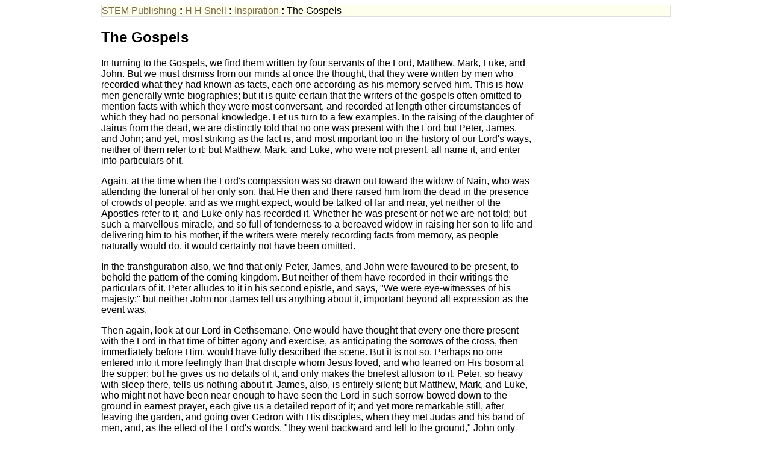

--- FILE ---
content_type: text/html
request_url: https://stempublishing.com/authors/snell/Inspiration10.html
body_size: 7966
content:
<!DOCTYPE html PUBLIC "-//W3C//DTD XHTML 1.0 Strict//EN"
    "http://www.w3.org/TR/xhtml1/DTD/xhtml1-strict.dtd">
<html xmlns="http://www.w3.org/1999/xhtml">
<head>
  <script src="https://www.blueletterbible.org/assets/scripts/blbToolTip/BLB_ScriptTagger-min.js" type="text/javascript"></script>
  <script src="../../js/blb_settings.js" type="text/javascript"></script>
<meta http-equiv="Content-Type" content="application/xhtml+xml; charset=us-ascii" />
<title>Inspiration and Divine Authority</title>
<meta name="contributor" content="Les Hodgett" />
<base href="." />
<style type="text/css"></style>
  <link rel="stylesheet" type="text/css" href="../../stylesheets/site.css" />
  </head>
  <body>
  <div class="navbar"><a href="../../index.html" class="uplink">STEM Publishing</a> <strong>:</strong> <a href="../snell/index.html" class="uplink">H H Snell</a> <strong> : </strong><a href="../snell/Inspiration00.html" class="uplink">Inspiration</a> <strong>: </strong>The Gospels</div>
<div>
<h2>The Gospels</h2>
<p>In turning to the Gospels, we find them written by four servants of the Lord, Matthew, Mark, Luke, and John. But we must dismiss from our minds at once the thought, that they were written by men who recorded what they had known as facts, each one according as his memory served him. This is how men generally write biographies; but it is quite certain that the writers of the gospels often omitted to mention facts with which they were most conversant, and recorded at length other circumstances of which they had no personal knowledge. Let us turn to a few examples. In the raising of the daughter of Jairus from the dead, we are distinctly told that no one was present with the Lord but Peter, James, and John; and yet, most striking as the fact is, and most important too in the history of our Lord's ways, neither of them refer to it; but Matthew, Mark, and Luke, who were not present, all name it, and enter into particulars of it.</p>
<p>Again, at the time when the Lord's compassion was so drawn out toward the widow of Nain, who was attending the funeral of her only son, that He then and there raised him from the dead in the presence of crowds of people, and as we might expect, would be talked of far and near, yet neither of the Apostles refer to it, and Luke only has recorded it. Whether he was present or not we are not told; but such a marvellous miracle, and so full of tenderness to a bereaved widow in raising her son to life and delivering him to his mother, if the writers were merely recording facts from memory, as people naturally would do, it would certainly not have been omitted.</p>
<p>In the transfiguration also, we find that only Peter, James, and John were favoured to be present, to behold the pattern of the coming kingdom. But neither of them have recorded in their writings the particulars of it. Peter alludes to it in his second epistle, and says, "We were eye-witnesses of his majesty;" but neither John nor James tell us anything about it, important beyond all expression as the event was.</p>
<p>Then again, look at our Lord in Gethsemane. One would have thought that every one there present with the Lord in that time of bitter agony and exercise, as anticipating the sorrows of the cross, then immediately before Him, would have fully described the scene. But it is not so. Perhaps no one entered into it more feelingly than that disciple whom Jesus loved, and who leaned on His bosom at the supper; but he gives us no details of it, and only makes the briefest allusion to it. Peter, so heavy with sleep there, tells us nothing about it. James, also, is entirely silent; but Matthew, Mark, and Luke, who might not have been near enough to have seen the Lord in such sorrow bowed down to the ground in earnest prayer, each give us a detailed report of it; and yet more remarkable still, after leaving the garden, and going over Cedron with His disciples, when they met Judas and his band of men, and, as the effect of the Lord's words, "they went backward and fell to the ground," John only mentions this.</p>
<p>Now these examples are surely enough to convince us, that the gospels were not written as men write a biography, by merely gathering all the well-attested facts they could, and putting them together, for it must be clear to every fair mind this was not the case, but that each wrote according to the direction and guidance of the Spirit who inspired him.</p>

<p>Instead, therefore, of regarding the four gospels as the writings merely of four biographers however true, and trying, as people say, to study "the harmonies of the gospel," we find that each writer had a distinct and definite line of truth to convey, in no wise contradictory of each other, but each gospel written with a definite object. This, when seen, enhances each of the four gospels immensely, and our interest in them becomes largely intensified. It is intelligible enough that four architects might give us the plans of a square building, each taking a separate side; and although they were all of them different in some particulars, so that no one could understand them till he knew that each represented a different side of the same building, yet <i>then,</i> and <i>not till then,</i> would he get the true idea of what the building really was. So with the Gospels. Matthew clearly sets forth the Messiah in relation to God's ancient people, the Jews; Mark, the Son of God as a perfect Servant; Luke, Son of God born of Mary, yet Son of Man; and John, the Son who came forth from the Father, came into the world, and went back to the Father.</p>
<p>Because MATTHEW presents Him to us as the Messiah promised to Israel, to set up His kingdom on earth, as predicted by prophets, He is at once introduced as "the Son of David, the Son of Abraham." His genealogy is traced, not on Mary's side, but in connection with Joseph, as legal Heir to the throne. In the first chapter He is called Jesus, meaning Jehovah our Saviour; and though born of Mary, is really surnamed &#8213; God with us. In the second chapter He is said to be "born King of the Jews," and the prophet Micah is referred to as to Bethlehem being the place of His birth into this world; and there it is added, to show the infinite glory of His Person, "whose goings forth have been from of old, from everlasting." In the third chapter, John, His forerunner according to Isaiah and Malachi, called on the nation to "repent," because the King was there, and ready to set up the kingdom of heaven. It was therefore "at hand." In Matthew only we have the expression, "kingdom of heaven," for this the Jewish people were taught to expect by the prophets; and Moses especially spoke of "the days of heaven upon earth." (Deut. 11:21.) The expression, "kingdom of heaven," occurs about twenty-eight times in this Gospel. John the Baptist had to seal his testimony of "the gospel of the kingdom," first by imprisonment, and then by death. Jesus, however, takes up the same testimony, and adds to it the signs of His being the Messiah, by miraculous power, and gives in the sermon on the mount, the principles on which the kingdom must be set up, then touches a leper and by His word heals him, and also a palsied man. The healing of the one showed, that however degraded and unclean the nation might be, there was grace and power in Him beyond all ordinances, however good, for healing; and on the other hand, however helpless the people, He could not only heal the body but forgive sins. In the tenth chapter, He gives power to His apostles also to work miracles, and preach the glad tidings of the kingdom, which was a further testimony of His Messiahship. Afterward we find Him feeding thousands once and again on a few loaves and fishes, and baskets of fragments remaining after every one was <i>filled.</i> Now why was this? It was a further testimony to His being the Messiah, because it had been written in Psalm 132, "I will abundantly bless her provision, I will satisfy her poor with bread." So we might go through the Gospel if our space permitted, only we cannot fail to see that it sets before us a line of instruction found nowhere else in scripture, and yet in perfect keeping with all that had gone before or came after. It is well to notice, that in the twelfth chapter the Messiah is so entirely rejected by the Jews, that they take counsel to destroy Him (ver. 14); in the last chapter of Matthew He is seen risen from the dead, but <i>not ascended,</i> a risen Man on the earth. And why is this? Because the <i>Messiah's</i> sphere as such is not ascension glory as His church will have with Him as Bridegroom, Head of His body, and Lord of all; but His earthly people, while they will know Him as having died for that nation, and therefore risen, will know Him as reigning here on earth, before His ancients gloriously, and sitting in David's throne; thus fulfilling all the prophecies of Him, and all the promises to Abraham and his seed. <i>Then</i> of the Jewish people it will be truly said, "The inhabitant shall not say, I am sick; the people that dwell therein shall be forgiven their iniquity." This they will know and rejoice in, when they sing, "Bless Jehovah, O my soul, and all that is within me bless his holy name Who forgives all thine iniquities, who heals all thy diseases." (Isa. 33:24; Ps. 103:1, 3.) Such a truly Jewish character has this Gospel, that here only the expression of the wicked people, "His blood be on us, and on our children," is recorded; and in neither of the other Gospels have we such particular and prophetic instruction as to the great tribulation, the coming of the Lord to Israel, and His judging the nations.</p>

<p>Mark's Gospel. Here the Lord is looked at more particularly as to His service. We have therefore no genealogy, no account of His birth, and His ways are traced from the baptism of John to His sitting at the right hand of God. Throughout, as the elect and righteous Servant, He is seen doing most perseveringly the will of Him that sent Him. We find the word translated "immediately," "straightway" and "anon" much more frequently than in any other Gospel. The looks and feelings of the perfect Servant are referred to in a way we have not elsewhere. We are told that "He <i>looked</i> round about on them with anger;" that "He <i>sighed;"</i> and that "He <i>sighed deeply</i> in his spirit." He went on so diligently serving with His disciples, that "they had no leisure so much as to eat;" and again, "They could not so much as eat bread," so that His friends went out to lay hold on Him, for they said, "He is beside himself." The sufferings of Gethsemane and on the cross are briefly recorded, and, having accomplished the work of redemption, as risen from among the dead He sends His servants into all the world to preach the gospel to every creature, and afterward, though received up into heaven, and sitting at the right hand of God, He confirms their ministry with signs following.</p>
<p>As has often been remarked, in Mark we have the events of our Lord put before us more in historical or chronological order, while in Matthew they are arranged more in regard to dispensational order, and in Luke they are more in moral order.</p>
<p>Luke's line of things in his Gospel is clearly Jesus as "Son of man." As born of Mary He is contrasted with John who was born of Elizabeth, the son of Zacharias. Jesus was conceived by the Holy Ghost, and born Son of God, and Son of the Highest; but John was only the prophet of the Highest, and though he was honoured to be the forerunner of our Lord, his testimony was, that he was unworthy to loose the latchet of His shoe. It is in Luke's Gospel only that we have the account of our Lord at the age of twelve years, and that He "increased in wisdom and stature, and in favour with God and man."</p>
<p>The genealogy of our Lord is traced in Luke to the "seed of the woman." We, therefore, have Mary's line through Heli brought out; through David also, for she was of the house and lineage of David; and Abraham, Noah, and Enos to Adam, because in this Gospel He is looked at as Son of man.</p>

<p>In Luke's account of Him, He is not only brought before us praying on seven different occasions, but in Gethsemane also His humanity is specially marked out in His being in an agony, and praying more earnestly, when His sweat was as it were great drops of blood falling down to the ground. Here, too, on the cross, He makes intercession for the transgressors, and comforts the penitent malefactor with the assurance of present salvation &#8213; not mentioned elsewhere. In resurrection also, when some were terrified because they thought He was a spirit, He said, "Why are ye troubled? and why do thoughts arise in your hearts? Behold my hands and my feet, that it is myself; handle me and see, for a spirit has not flesh and bones as ye see me have. And when he had thus spoken, he showed them his hands and his feet. And while they yet believed not for joy, and wondered, he said unto them, Have ye here any meat? And they gave him a piece of a broiled fish, and of an honeycomb. And he took it, and did eat before them." (Chap. 24.) Now, why are these details as to the actual resurrection of our Lord from among the dead given us in Luke's Gospel only? Is it not because He is there by the Spirit of God brought before us as Son of man? But further, after His resurrection, He ministered the word to them, gave commission to preach the gospel, bade them tarry in Jerusalem for the coming of the Holy Spirit to endue them with power from on high, and having led them out as far as to Bethany, and blessed them, He was parted from them, and carried up into heaven. The Man Christ Jesus, whom they had seen and known as incarnate, as dead on the cross, as buried in the sepulchre, and as risen from among the dead, they saw ascend up to heaven, till their eyes could no longer trace Him. Having now their understandings opened to understand the scriptures, they were filled with such joy, that they were continually in the temple praising and blessing God.</p>
<p>In John's Gospel we have the Deity of the Son, and sent by the Father into the world, in richest and abounding grace to us. In it we have the endearing relationship of children of God by faith in Christ Jesus clearly set forth, so that duties and affections might be formed and maintained suitable to such relationship. There is, therefore, no genealogy in John. He was "the Word" in the beginning, before creation, with God, and was God &#8213; a <i>person</i> with God, and yet eternally divine, for He was God, and the Creator of everything that was made. In due time "the word was made [or became] flesh and dwelt among us." If we have the human side of Jesus as Son of man, born of Mary, in Luke, and as Son of David, "king of the Jews," in Matthew, we have the divine side of our Lord and of His ways in John. He is the Fountain of Life, for "in him was life" in the first chapter; the Source of eternal life to every one that believeth, in the third chapter; the One who gives an unending supply of living water in the fourth chapter. He, the Son, quickens or gives life to whom He will in the fifth chapter; and is the Bread of Life, (through His flesh, which He gave for the life of the world,) in the sixth chapter. In the seventh chapter Christ Himself is the alone Source of that living enjoyment which enables testimony for Him abundantly to flow out. With all His amazing grace to man, His words are rejected in the eighth chapter; His works in the ninth chapter; and not believed on as the Good Shepherd, because they were not His sheep, in the tenth chapter. In the eleventh chapter, as has been often pointed out, He is rejected as Son of God; in the twelfth, first as Son of David, and then as Son of man; and after having shown Himself to be the Resurrection and the Life, in bringing Lazarus out of the grave to life again, He willingly goes into death as the Son of man lifted up to save sinners. The Corn of wheat must fall into the ground and die, or He would be alone. Solemn moment beyond all description. He then keeps the passover, Judas goes out, and when alone with His eleven true ones, He instructs us as to our course during the time of His absence, promises to send the Holy Spirit to abide with us for ever, bids us to be without fear or care, but to believe on Him; and though the path be one of tribulation, to be of good cheer; and assures us that He will come again and take us to the Father's house, to be where He is for ever. Having said these things, He commends them and all who shall believe on Him through their word to the Father, before He goes to Calvary's cross to glorify the Father, and finish the work that He gave Him to do. Gethsemane is only just touched on in John, and at the sound of the Saviour's voice, those who came to take Him went backward, and fell to the ground; and on the cross, He is presented as saying, "I thirst," in order that the scripture might be fulfilled, in bringing Him vinegar to drink, according to Psalm 69. All then being fulfilled as it is written, He said, "It is finished," and bowed His head and gave up His spirit, according to His word in the tenth chapter, when speaking of laying down His life: "no man taketh it from me, but I lay it down of myself; I have power to lay it down, and I have power to take it again. This commandment have I received of my Father." It is the Son here glorifying the Father, whose prayer, when under the shadow of the cross, had been, "Father, glorify thy name."</p>
<p>In beautiful keeping with this divine side of Christ in John's Gospel, we find only here the account of His message by Mary after His resurrection, "Go to my brethren, and say unto them, I ascend unto my Father, and your Father, and to my God and your God;" He meets His disciples with "Peace be unto you," fills them with joy, for they "were glad when they saw the Lord," thus giving them a taste of the blessedness of His being in the midst; and communicates risen life by breathing on them, and saying, "Receive ye the Holy Spirit." Eight days after He meets Thomas, a type of the Jewish remnant who will not believe till they see Him; and in the last chapter a striking picture is given of millennial blessing when He will formally take His place as the last Adam, and reign before His ancients gloriously.</p>
<p>If it be asked why we have thus glanced at each of the four Gospels, our reply is, In order that it may be clearly seen, that while each honoured the Lord, the lines of truth in all differed from each other, though there was nothing contradictory, and all divinely perfect. The most positive proof is afforded by it, that all was written according to the purpose of one Master mind, and could be none other than the ministry of the Holy Spirit. When we consider how much of the Gospels is made up of our Lord's own words, and works, and ways, how frequently the Old Testament scriptures are authoritatively quoted, and how much of their prophetic teaching was actually fulfilled; and when we add to all this, that the spirit of them all is so manifestly according to the operations and testimony of Him who is the Glorifier and Testifier of Jesus, and Guide into all the truth, it is impossible not to discern the clearest possible proof of their being inspired, or God-breathed.</p>

</body>
</html>


--- FILE ---
content_type: application/javascript
request_url: https://stempublishing.com/js/blb_settings.js
body_size: 119
content:
BLB.Tagger.Translation = 'DBY';
BLB.Tagger.HyperLinks = 'none';
BLB.Tagger.HideVersions = true;
BLB.Tagger.TargetNewWindow = true;
BLB.Tagger.Style = 'line';